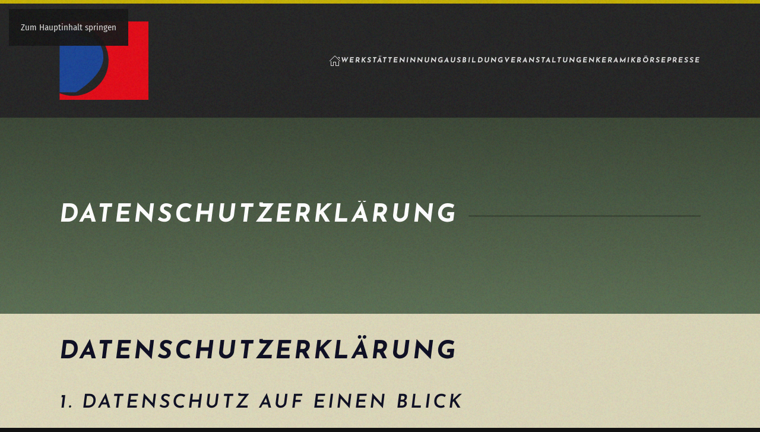

--- FILE ---
content_type: text/javascript
request_url: https://keramik-in-bayern.de/wp-content/plugins/toepfer-keramikerinnung/js/optin.js?ver=1.1
body_size: -75
content:
function tkiGoogleMapsOptin() {
    document.cookie = "gmapAccCookie=1; expires=Fri, 31 Dec 9999 23:59:59 GMT";
    location.reload();
    //console.log("set cookie!");
}